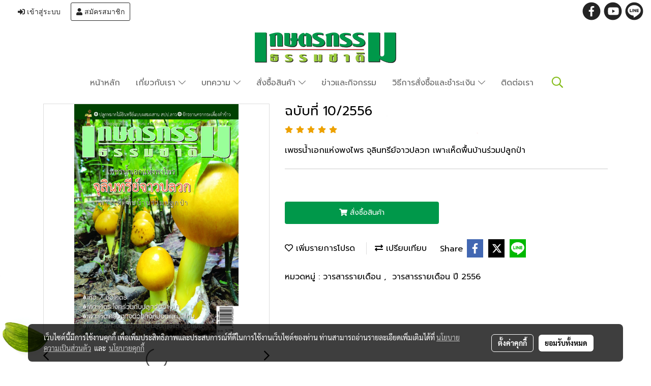

--- FILE ---
content_type: text/html; charset=utf-8
request_url: https://www.google.com/recaptcha/api2/aframe
body_size: 267
content:
<!DOCTYPE HTML><html><head><meta http-equiv="content-type" content="text/html; charset=UTF-8"></head><body><script nonce="ZUjovA-XVfdiO-_ecHxk_g">/** Anti-fraud and anti-abuse applications only. See google.com/recaptcha */ try{var clients={'sodar':'https://pagead2.googlesyndication.com/pagead/sodar?'};window.addEventListener("message",function(a){try{if(a.source===window.parent){var b=JSON.parse(a.data);var c=clients[b['id']];if(c){var d=document.createElement('img');d.src=c+b['params']+'&rc='+(localStorage.getItem("rc::a")?sessionStorage.getItem("rc::b"):"");window.document.body.appendChild(d);sessionStorage.setItem("rc::e",parseInt(sessionStorage.getItem("rc::e")||0)+1);localStorage.setItem("rc::h",'1768976368191');}}}catch(b){}});window.parent.postMessage("_grecaptcha_ready", "*");}catch(b){}</script></body></html>